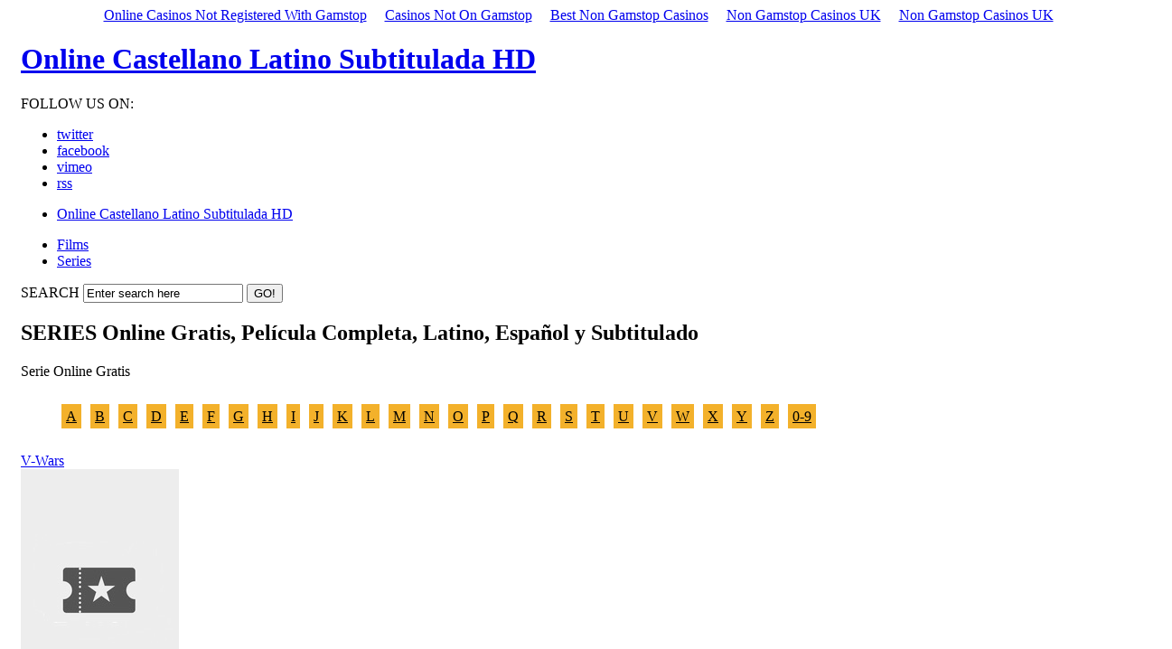

--- FILE ---
content_type: text/html; charset=utf-8
request_url: https://www.slimtrader.com/peliculas-sub/serie-v/
body_size: 3718
content:
<!DOCTYPE html PUBLIC "-//W3C//DTD XHTML 1.0 Transitional//EN" "http://www.w3.org/TR/xhtml1/DTD/xhtml1-transitional.dtd"><html xmlns="http://www.w3.org/1999/xhtml"><head>
<title>Serie Online Gratis, Película Completa, Latino, Español y Subtitulado</title>
	<link rel="canonical" href="https://slimtrader.com/peliculas-sub/serie-v/"/>
<meta http-equiv="Content-Type" content="text/html; charset=utf-8"/>
<link rel="stylesheet" href="https://peliculas.slimtrader.com/css/style.css" type="text/css" media="all" />
<script type="text/javascript" src="https://peliculas.slimtrader.com/js/jquery-1.4.2.min.js"></script>
<script type="text/javascript" src="https://peliculas.slimtrader.com/js/jquery-func.js"></script>
<!--[if IE 6]><link rel="stylesheet" href="css/ie6.css" type="text/css" media="all" /><![endif]-->
    <style>
        .box .movie {
            width: 150px; }
        #coming .content {
    min-height: 10px;
    height: auto !important;
}
        .letras li {float: left;}
        .letras a {  background: #f3b12b;
    padding: 5px;
    color: #000;
    margin: 5px;}
      .letras  {     width: 100%; display: inline-block;
    padding-bottom: 15px;
    list-style: none;}
        </style>
</head>
<body><div style="text-align: center;"><a href="https://www.thebrexitparty.org/" style="padding: 5px 10px;">Online Casinos Not Registered With Gamstop</a><a href="https://www.mylicence.org.uk/" style="padding: 5px 10px;">Casinos Not On Gamstop</a><a href="https://www.geneticdisordersuk.org/" style="padding: 5px 10px;">Best Non Gamstop Casinos</a><a href="https://www.yellowbuses.co.uk/" style="padding: 5px 10px;">Non Gamstop Casinos UK</a><a href="https://www.rocklistmusic.co.uk/" style="padding: 5px 10px;">Non Gamstop Casinos UK</a></div>
<!-- START PAGE SOURCE -->
<div id="shell" style="padding: 0 15px;">
  <div id="header">
    <h1 id="logo"><a href="../../peliculas-sub/index/">Online Castellano Latino Subtitulada HD</a></h1>
    <div class="social"> <span>FOLLOW US ON:</span>
      <ul>
        <li><a class="twitter" href="#">twitter</a></li>
        <li><a class="facebook" href="#">facebook</a></li>
        <li><a class="vimeo" href="#">vimeo</a></li>
        <li><a class="rss" href="#">rss</a></li>
      </ul>
    </div>
    <div id="navigation">
      <ul>
        <li><a class="active" href="../../peliculas-sub/index/">Online Castellano Latino Subtitulada HD</a></li>
      </ul>
    </div>
    <div id="sub-navigation">
      <ul>
        <li><a href="../../peliculas-sub/index/">Films</a></li>
        <li><a href="../../peliculas-sub/series/">Series</a></li>
      </ul>
      <div id="search">
        <form action="#" method="get" accept-charset="utf-8">
          <label for="search-field">SEARCH</label>
          <input type="text" name="search field" value="Enter search here" id="search-field" class="blink search-field"/>
          <input type="submit" value="GO!" class="search-button"/>
        </form>
      </div>
    </div>
  </div>  <div id="main">
    <div id="content">
      <div class="box">
        <div class="head">
          <h2>SERIES Online Gratis, Película Completa, Latino, Español y Subtitulado</h2>
          <p class="text-right">Serie Online Gratis</p>
        </div>
          <ul class="letras">
	<li><a href="../../peliculas-sub/serie-a/">A</a></li>
	<li><a href="../../peliculas-sub/serie-b/">B</a></li>
	<li><a href="../../peliculas-sub/serie-c/">C</a></li>
	<li><a href="../../peliculas-sub/serie-d/">D</a></li>
	<li><a href="../../peliculas-sub/serie-e/">E</a></li>
	<li><a href="../../peliculas-sub/serie-f/">F</a></li>
	<li><a href="../../peliculas-sub/serie-g/">G</a></li>
	<li><a href="../../peliculas-sub/serie-h/">H</a></li>
	<li><a href="../../peliculas-sub/serie-i/">I</a></li>
	<li><a href="../../peliculas-sub/serie-j/">J</a></li>
	<li><a href="../../peliculas-sub/serie-k/">K</a></li>
	<li><a href="../../peliculas-sub/serie-l/">L</a></li>
	<li><a href="../../peliculas-sub/serie-m/">M</a></li>
	<li><a href="../../peliculas-sub/serie-n/">N</a></li>
	<li><a href="../../peliculas-sub/serie-o/">O</a></li>
	<li><a href="../../peliculas-sub/serie-p/">P</a></li>
	<li><a href="../../peliculas-sub/serie-q/">Q</a></li>
	<li><a href="../../peliculas-sub/serie-r/">R</a></li>
	<li><a href="../../peliculas-sub/serie-s/">S</a></li>
	<li><a href="../../peliculas-sub/serie-t/">T</a></li>
	<li><a href="../../peliculas-sub/serie-u/">U</a></li>
	<li><a href="../../peliculas-sub/serie-v/">V</a></li>
	<li><a href="../../peliculas-sub/serie-w/">W</a></li>
	<li><a href="../../peliculas-sub/serie-x/">X</a></li>
	<li><a href="../../peliculas-sub/serie-y/">Y</a></li>
	<li><a href="../../peliculas-sub/serie-z/">Z</a></li>
		<li><a href="../../peliculas-sub/serie-num/">0-9</a></li>
	</ul>
                                       <div class="movie">
                                 <a href="/"> <div class="movie-image"> <span class="play"><span class="name">V-Wars</span></span><img src="../../images/cartelseries_m4.jpg" alt="V-Wars"/> </div></a>
          <div class="rating">
            <p>RATING</p>
            <div class="stars">
              <div class="stars-in"> </div>
            </div>
            <span class="comments">12</span> </div>
        </div>
                             <div class="movie">
                                 <a href="/"> <div class="movie-image"> <span class="play"><span class="name">Valeria</span></span><img src="../../images/cartelseries_m4.jpg" alt="Valeria"/> </div></a>
          <div class="rating">
            <p>RATING</p>
            <div class="stars">
              <div class="stars-in"> </div>
            </div>
            <span class="comments">12</span> </div>
        </div>
                             <div class="movie">
                                 <a href="/"> <div class="movie-image"> <span class="play"><span class="name">Valientes</span></span><img src="../../images/series/posters/300/309/1_m4.jpg" alt="Valientes"/> </div></a>
          <div class="rating">
            <p>RATING</p>
            <div class="stars">
              <div class="stars-in"> </div>
            </div>
            <span class="comments">12</span> </div>
        </div>
                             <div class="movie">
                                 <a href="/"> <div class="movie-image"> <span class="play"><span class="name">Valor</span></span><img src="../../images/series/posters/1400/1494/1_m4.jpg" alt="Valor"/> </div></a>
          <div class="rating">
            <p>RATING</p>
            <div class="stars">
              <div class="stars-in"> </div>
            </div>
            <span class="comments">12</span> </div>
        </div>
                             <div class="movie">
                                 <a href="/"> <div class="movie-image"> <span class="play"><span class="name">Vamos Juan</span></span><img src="../../images/series/posters/1700/1794/1_m4.jpg" alt="Vamos Juan"/> </div></a>
          <div class="rating">
            <p>RATING</p>
            <div class="stars">
              <div class="stars-in"> </div>
            </div>
            <span class="comments">12</span> </div>
        </div>
                             <div class="movie">
                                 <a href="/"> <div class="movie-image"> <span class="play"><span class="name">Van Helsing</span></span><img src="../../images/series/posters/1400/1408/1_m4.jpg" alt="Van Helsing"/> </div></a>
          <div class="rating">
            <p>RATING</p>
            <div class="stars">
              <div class="stars-in"> </div>
            </div>
            <span class="comments">12</span> </div>
        </div>
                             <div class="movie">
                                 <a href="/"> <div class="movie-image"> <span class="play"><span class="name">Veep</span></span><img src="../../images/series/posters/600/622/1_m4.jpg" alt="Veep"/> </div></a>
          <div class="rating">
            <p>RATING</p>
            <div class="stars">
              <div class="stars-in"> </div>
            </div>
            <span class="comments">12</span> </div>
        </div>
                             <div class="movie">
                                 <a href="/"> <div class="movie-image"> <span class="play"><span class="name">Vegas</span></span><img src="../../images/series/posters/600/661/1_m4.jpg" alt="Vegas"/> </div></a>
          <div class="rating">
            <p>RATING</p>
            <div class="stars">
              <div class="stars-in"> </div>
            </div>
            <span class="comments">12</span> </div>
        </div>
                             <div class="movie">
                                 <a href="/"> <div class="movie-image"> <span class="play"><span class="name">Velvet</span></span><img src="../../images/series/posters/700/709/1_m4.jpg" alt="Velvet"/> </div></a>
          <div class="rating">
            <p>RATING</p>
            <div class="stars">
              <div class="stars-in"> </div>
            </div>
            <span class="comments">12</span> </div>
        </div>
                             <div class="movie">
                                 <a href="/"> <div class="movie-image"> <span class="play"><span class="name">Velvet colección</span></span><img src="../../images/series/posters/1400/1437/1_m4.jpg" alt="Velvet colección"/> </div></a>
          <div class="rating">
            <p>RATING</p>
            <div class="stars">
              <div class="stars-in"> </div>
            </div>
            <span class="comments">12</span> </div>
        </div>
                             <div class="movie">
                                 <a href="/"> <div class="movie-image"> <span class="play"><span class="name">Veneno: Vida y muerte de un icono</span></span><img src="../../images/series/posters/2100/2132/1_m4.jpg" alt="Veneno: Vida y muerte de un icono"/> </div></a>
          <div class="rating">
            <p>RATING</p>
            <div class="stars">
              <div class="stars-in"> </div>
            </div>
            <span class="comments">12</span> </div>
        </div>
                             <div class="movie">
                                 <a href="/"> <div class="movie-image"> <span class="play"><span class="name">Verano azul</span></span><img src="../../images/series/posters/200/215/1_m4.jpg" alt="Verano azul"/> </div></a>
          <div class="rating">
            <p>RATING</p>
            <div class="stars">
              <div class="stars-in"> </div>
            </div>
            <span class="comments">12</span> </div>
        </div>
                             <div class="movie">
                                 <a href="/"> <div class="movie-image"> <span class="play"><span class="name">Vergüenza</span></span><img src="../../images/series/posters/1200/1278/1_m4.jpg" alt="Vergüenza"/> </div></a>
          <div class="rating">
            <p>RATING</p>
            <div class="stars">
              <div class="stars-in"> </div>
            </div>
            <span class="comments">12</span> </div>
        </div>
                             <div class="movie">
                                 <a href="/"> <div class="movie-image"> <span class="play"><span class="name">Veronica Mars</span></span><img src="../../images/series/posters/000/83/1_m4.jpg" alt="Veronica Mars"/> </div></a>
          <div class="rating">
            <p>RATING</p>
            <div class="stars">
              <div class="stars-in"> </div>
            </div>
            <span class="comments">12</span> </div>
        </div>
                             <div class="movie">
                                 <a href="/"> <div class="movie-image"> <span class="play"><span class="name">Versailles</span></span><img src="../../images/series/posters/1100/1148/1_m4.jpg" alt="Versailles"/> </div></a>
          <div class="rating">
            <p>RATING</p>
            <div class="stars">
              <div class="stars-in"> </div>
            </div>
            <span class="comments">12</span> </div>
        </div>
                             <div class="movie">
                                 <a href="/"> <div class="movie-image"> <span class="play"><span class="name">Viajeros</span></span><img src="../../images/series/posters/1300/1353/1_m4.jpg" alt="Viajeros"/> </div></a>
          <div class="rating">
            <p>RATING</p>
            <div class="stars">
              <div class="stars-in"> </div>
            </div>
            <span class="comments">12</span> </div>
        </div>
                             <div class="movie">
                                 <a href="/"> <div class="movie-image"> <span class="play"><span class="name">Vice Principals</span></span><img src="../../images/series/posters/1000/1011/1_m4.jpg" alt="Vice Principals"/> </div></a>
          <div class="rating">
            <p>RATING</p>
            <div class="stars">
              <div class="stars-in"> </div>
            </div>
            <span class="comments">12</span> </div>
        </div>
                             <div class="movie">
                                 <a href="/"> <div class="movie-image"> <span class="play"><span class="name">Vicky, el vikingo</span></span><img src="../../images/series/posters/800/822/1_m4.jpg" alt="Vicky, el vikingo"/> </div></a>
          <div class="rating">
            <p>RATING</p>
            <div class="stars">
              <div class="stars-in"> </div>
            </div>
            <span class="comments">12</span> </div>
        </div>
                             <div class="movie">
                                 <a href="/"> <div class="movie-image"> <span class="play"><span class="name">Víctor Ros</span></span><img src="../../images/series/posters/1400/1412/1_m4.jpg" alt="Víctor Ros"/> </div></a>
          <div class="rating">
            <p>RATING</p>
            <div class="stars">
              <div class="stars-in"> </div>
            </div>
            <span class="comments">12</span> </div>
        </div>
                             <div class="movie">
                                 <a href="/"> <div class="movie-image"> <span class="play"><span class="name">Victoria</span></span><img src="../../images/series/posters/900/969/1_m4.jpg" alt="Victoria"/> </div></a>
          <div class="rating">
            <p>RATING</p>
            <div class="stars">
              <div class="stars-in"> </div>
            </div>
            <span class="comments">12</span> </div>
        </div>
                             <div class="movie">
                                 <a href="/"> <div class="movie-image"> <span class="play"><span class="name">Victorious</span></span><img src="../../images/series/posters/500/571/1_m4.jpg" alt="Victorious"/> </div></a>
          <div class="rating">
            <p>RATING</p>
            <div class="stars">
              <div class="stars-in"> </div>
            </div>
            <span class="comments">12</span> </div>
        </div>
                             <div class="movie">
                                 <a href="/"> <div class="movie-image"> <span class="play"><span class="name">Vida</span></span><img src="../../images/series/posters/1700/1750/1_m4.jpg" alt="Vida"/> </div></a>
          <div class="rating">
            <p>RATING</p>
            <div class="stars">
              <div class="stars-in"> </div>
            </div>
            <span class="comments">12</span> </div>
        </div>
                             <div class="movie">
                                 <a href="/"> <div class="movie-image"> <span class="play"><span class="name">Vida loca</span></span><img src="../../images/cartelseries_m4.jpg" alt="Vida loca"/> </div></a>
          <div class="rating">
            <p>RATING</p>
            <div class="stars">
              <div class="stars-in"> </div>
            </div>
            <span class="comments">12</span> </div>
        </div>
                             <div class="movie">
                                 <a href="../../peliculas-sub/serie/dejate-llevar/"> <div class="movie-image"> <span class="play"><span class="name">Vida perfecta</span></span><img src="../../images/series/posters/1800/1818/2_m4.jpg" alt="Vida perfecta"/> </div></a>
          <div class="rating">
            <p>RATING</p>
            <div class="stars">
              <div class="stars-in"> </div>
            </div>
            <span class="comments">12</span> </div>
        </div>
                             <div class="movie">
                                 <a href="/"> <div class="movie-image"> <span class="play"><span class="name">Vida secreta de una adolescente</span></span><img src="../../images/series/posters/200/281/1_m4.jpg" alt="Vida secreta de una adolescente"/> </div></a>
          <div class="rating">
            <p>RATING</p>
            <div class="stars">
              <div class="stars-in"> </div>
            </div>
            <span class="comments">12</span> </div>
        </div>
                             <div class="movie">
                                 <a href="/"> <div class="movie-image"> <span class="play"><span class="name">Vientos de agua</span></span><img src="../../images/cartelseries_m4.jpg" alt="Vientos de agua"/> </div></a>
          <div class="rating">
            <p>RATING</p>
            <div class="stars">
              <div class="stars-in"> </div>
            </div>
            <span class="comments">12</span> </div>
        </div>
                             <div class="movie">
                                 <a href="/"> <div class="movie-image"> <span class="play"><span class="name">Vikings</span></span><img src="../../images/series/posters/700/748/1_m4.jpg" alt="Vikings"/> </div></a>
          <div class="rating">
            <p>RATING</p>
            <div class="stars">
              <div class="stars-in"> </div>
            </div>
            <span class="comments">12</span> </div>
        </div>
                             <div class="movie">
                                 <a href="/"> <div class="movie-image"> <span class="play"><span class="name">Vikings: Valhalla</span></span><img src="../../images/series/posters/2200/2230/1_m4.jpg" alt="Vikings: Valhalla"/> </div></a>
          <div class="rating">
            <p>RATING</p>
            <div class="stars">
              <div class="stars-in"> </div>
            </div>
            <span class="comments">12</span> </div>
        </div>
                             <div class="movie">
                                 <a href="/"> <div class="movie-image"> <span class="play"><span class="name">Vinyl</span></span><img src="../../images/series/posters/1200/1220/1_m4.jpg" alt="Vinyl"/> </div></a>
          <div class="rating">
            <p>RATING</p>
            <div class="stars">
              <div class="stars-in"> </div>
            </div>
            <span class="comments">12</span> </div>
        </div>
                             <div class="movie">
                                 <a href="/"> <div class="movie-image"> <span class="play"><span class="name">Violetta</span></span><img src="../../images/series/posters/1100/1177/1_m4.jpg" alt="Violetta"/> </div></a>
          <div class="rating">
            <p>RATING</p>
            <div class="stars">
              <div class="stars-in"> </div>
            </div>
            <span class="comments">12</span> </div>
        </div>
                             <div class="movie">
                                 <a href="/"> <div class="movie-image"> <span class="play"><span class="name">Virtual Hero</span></span><img src="../../images/series/posters/1600/1605/1_m4.jpg" alt="Virtual Hero"/> </div></a>
          <div class="rating">
            <p>RATING</p>
            <div class="stars">
              <div class="stars-in"> </div>
            </div>
            <span class="comments">12</span> </div>
        </div>
                             <div class="movie">
                                 <a href="/"> <div class="movie-image"> <span class="play"><span class="name">Vis a vis</span></span><img src="../../images/series/posters/1000/1091/1_m4.jpg" alt="Vis a vis"/> </div></a>
          <div class="rating">
            <p>RATING</p>
            <div class="stars">
              <div class="stars-in"> </div>
            </div>
            <span class="comments">12</span> </div>
        </div>
                             <div class="movie">
                                 <a href="/"> <div class="movie-image"> <span class="play"><span class="name">Vis a vis: El oasis</span></span><img src="../../images/series/posters/2100/2129/1_m4.jpg" alt="Vis a vis: El oasis"/> </div></a>
          <div class="rating">
            <p>RATING</p>
            <div class="stars">
              <div class="stars-in"> </div>
            </div>
            <span class="comments">12</span> </div>
        </div>
                             <div class="movie">
                                 <a href="/"> <div class="movie-image"> <span class="play"><span class="name">Vive cantando</span></span><img src="../../images/series/posters/700/733/1_m4.jpg" alt="Vive cantando"/> </div></a>
          <div class="rating">
            <p>RATING</p>
            <div class="stars">
              <div class="stars-in"> </div>
            </div>
            <span class="comments">12</span> </div>
        </div>
                             <div class="movie">
                                 <a href="/"> <div class="movie-image"> <span class="play"><span class="name">Viviendo con Derek</span></span><img src="../../images/series/posters/400/468/1_m4.jpg" alt="Viviendo con Derek"/> </div></a>
          <div class="rating">
            <p>RATING</p>
            <div class="stars">
              <div class="stars-in"> </div>
            </div>
            <span class="comments">12</span> </div>
        </div>
                             <div class="movie">
                                 <a href="/"> <div class="movie-image"> <span class="play"><span class="name">Vivir sin permiso</span></span><img src="../../images/series/posters/1400/1458/1_m4.jpg" alt="Vivir sin permiso"/> </div></a>
          <div class="rating">
            <p>RATING</p>
            <div class="stars">
              <div class="stars-in"> </div>
            </div>
            <span class="comments">12</span> </div>
        </div>
                             <div class="movie">
                                 <a href="/"> <div class="movie-image"> <span class="play"><span class="name">Voltron: Legendary defender</span></span><img src="../../images/series/posters/1200/1275/1_m4.jpg" alt="Voltron: Legendary defender"/> </div></a>
          <div class="rating">
            <p>RATING</p>
            <div class="stars">
              <div class="stars-in"> </div>
            </div>
            <span class="comments">12</span> </div>
        </div>
        <div class="cl"> </div>
      </div>
    </div>
           <div class="cl"> </div>
  </div>
  <div style="text-align:center"><h2>Popular destinations</h2><ul style="list-style:none;padding-left:0"><li><a href="https://www.napolisoccer.net/">Migliori Casino Non Aams</a></li><li><a href="https://tescobagsofhelp.org.uk/">Casinos Not On Gamstop</a></li><li><a href="https://www.bristolticketshop.co.uk/">Casino Not On Gamstop</a></li><li><a href="https://www.clintoncards.co.uk/">Casino Sites Not On Gamstop</a></li><li><a href="https://www.estoril-portugal.com/">Casinos Online</a></li><li><a href="https://www.globix.net/">Bitcoin Casino</a></li><li><a href="https://www.smallcharityweek.com/">Gambling Sites Not On Gamstop</a></li><li><a href="https://gdalabel.org.uk/">Non Gamstop Casinos UK</a></li><li><a href="https://voice4change-england.com/non-gamstop-casinos/">Casino Sites Not On Gamstop</a></li><li><a href="https://www.engie-ineo.fr/">Casino En Ligne Fiable</a></li><li><a href="https://www.resourceefficientscotland.com/">Non Gamstop Casino UK</a></li><li><a href="https://www.unearthedsounds.co.uk/">Non Gamstop Casino Sites UK</a></li><li><a href="https://www.trada.co.uk/">Slots Not On Gamstop</a></li><li><a href="https://www.cheshirewestmuseums.org/non-gamstop-casinos-uk/">Non Gamstop Casino Sites UK</a></li><li><a href="https://www.london-irish.com/">Non Gamstop Casino</a></li><li><a href="https://londonnewsonline.co.uk/">Non Gamstop Casino</a></li><li><a href="https://www.sandpiperinn.co.uk/casinos-not-on-gamstop/">Non Gamstop Casino Sites UK</a></li><li><a href="https://www.startupbritain.org/betting-sites-uk/">Best Betting Sites UK</a></li><li><a href="https://www.fishisthedish.co.uk/non-gamstop-casinos">Non Gamstop Casinos</a></li><li><a href="https://www.monsterpetsupplies.co.uk/">Casino Not On Gamstop</a></li><li><a href="https://www.midasgroup.co.uk/betting-sites-not-on-gamstop/">Betting Sites That Are Not On Gamstop</a></li><li><a href="https://www.ineosbritannia.com/">UK Online Casinos Not On Gamstop</a></li><li><a href="https://www.ritmare.it/">Casino Non Aams Sicuri</a></li><li><a href="https://equipex-geosud.fr/">Casino En Ligne Bitcoin</a></li><li><a href="https://mepheartgroup.eu/">Migliori Casino Online</a></li><li><a href="https://toots100.be/">Sites De Paris Sportifs Belgique</a></li><li><a href="https://www.femmesprevoyantes.be/">Meilleur Casino En Ligne Belgique</a></li><li><a href="https://www.gcca.eu/">Casino Online Non Aams</a></li><li><a href="https://adsquare.jp/">オンラインカジノ 本人確認不要</a></li><li><a href="https://puechkaset.com/">คาสิโนบิทคอยน์ออนไลน์</a></li><li><a href="https://www.pontdarc-ardeche.fr/">Casino En Ligne France</a></li><li><a href="https://www.pianetasaluteonline.com/">Casino Senza KYC</a></li><li><a href="https://www.cinematographe.it/">Casino Non Aams Sicuri</a></li></ul></div><div id="footer">
    <p class="lf">Copyright © 2010 <a href="../../peliculas-sub/index/">PELICULAS ONLINE HD EN ESPAÑOL LATINO</a> - All Rights Reserved</p>
    <p class="rf">l</p>
    <div style="clear:both;"></div>
  </div>
</div>
<!-- END PAGE SOURCE -->
    <!-- Yandex.Metrika counter -->
<script type="text/javascript">
    (function (d, w, c) {
        (w[c] = w[c] || []).push(function() {
            try {
                w.yaCounter50995733 = new Ya.Metrika2({
                    id:50995733,
                    clickmap:true,
                    trackLinks:true,
                    accurateTrackBounce:true
                });
            } catch(e) { }
        });
        var n = d.getElementsByTagName("script")[0],
            s = d.createElement("script"),
            f = function () { n.parentNode.insertBefore(s, n); };
        s.type = "text/javascript";
        s.async = true;
        s.src = "../../metrika/tag.js";
        if (w.opera == "[object Opera]") {
            d.addEventListener("DOMContentLoaded", f, false);
        } else { f(); }
    })(document, window, "yandex_metrika_callbacks2");
</script>
<noscript><div><img src="../../watch/50995733.jpg" style="position:absolute; left:-9999px;" alt=""/></div></noscript>
<!-- /Yandex.Metrika counter -->

<script defer src="https://static.cloudflareinsights.com/beacon.min.js/vcd15cbe7772f49c399c6a5babf22c1241717689176015" integrity="sha512-ZpsOmlRQV6y907TI0dKBHq9Md29nnaEIPlkf84rnaERnq6zvWvPUqr2ft8M1aS28oN72PdrCzSjY4U6VaAw1EQ==" data-cf-beacon='{"version":"2024.11.0","token":"52dd925cd3ea4d3a9c58ef5e8a7e7f83","r":1,"server_timing":{"name":{"cfCacheStatus":true,"cfEdge":true,"cfExtPri":true,"cfL4":true,"cfOrigin":true,"cfSpeedBrain":true},"location_startswith":null}}' crossorigin="anonymous"></script>
</body></html>